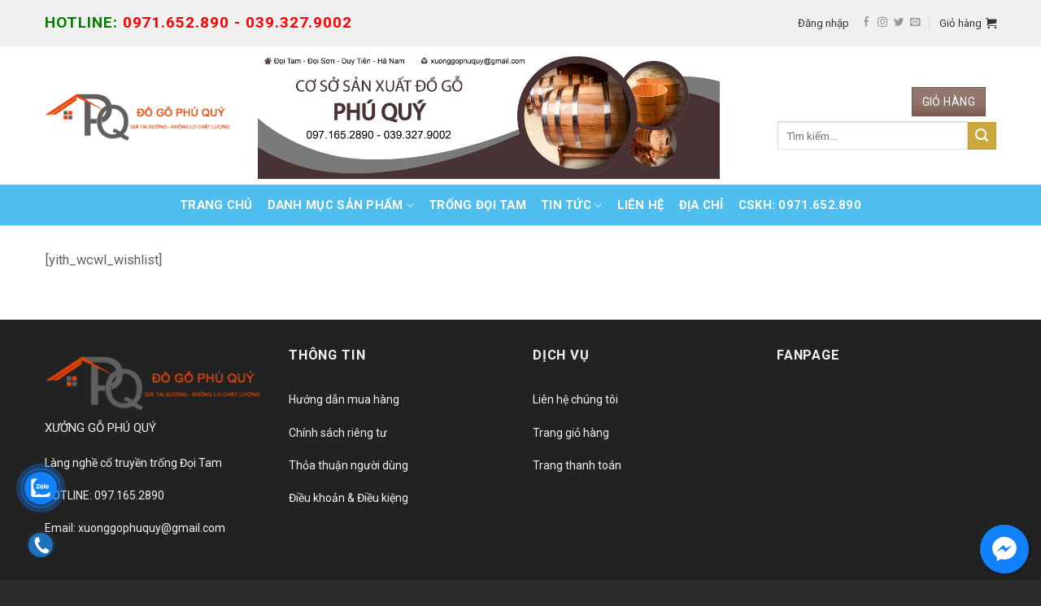

--- FILE ---
content_type: text/html; charset=UTF-8
request_url: https://xuonggophuquy.com/wishlist/
body_size: 16293
content:
<!DOCTYPE html>
<!--[if IE 9 ]> <html lang="vi" prefix="og: http://ogp.me/ns#" class="ie9 loading-site no-js"> <![endif]-->
<!--[if IE 8 ]> <html lang="vi" prefix="og: http://ogp.me/ns#" class="ie8 loading-site no-js"> <![endif]-->
<!--[if (gte IE 9)|!(IE)]><!--><html lang="vi" prefix="og: http://ogp.me/ns#" class="loading-site no-js"> <!--<![endif]-->
<head>
	<meta charset="UTF-8" />
	<link rel="profile" href="https://gmpg.org/xfn/11" />
	<link rel="pingback" href="https://xuonggophuquy.com/xmlrpc.php" />

	<script>(function(html){html.className = html.className.replace(/\bno-js\b/,'js')})(document.documentElement);</script>
<meta name='robots' content='max-image-preview:large' />
<meta name="viewport" content="width=device-width, initial-scale=1, maximum-scale=1" />
<!-- Search Engine Optimization by Rank Math - https://s.rankmath.com/home -->
<title>Wishlist - Xưởng gỗ phú quý</title>
<meta name="robots" content="follow, index, max-snippet:-1, max-video-preview:-1, max-image-preview:large"/>
<link rel="canonical" href="https://xuonggophuquy.com/wishlist/" />
<meta property="og:locale" content="vi_VN">
<meta property="og:type" content="article">
<meta property="og:title" content="Wishlist - Xưởng gỗ phú quý">
<meta property="og:description" content="[yith_wcwl_wishlist]">
<meta property="og:url" content="https://xuonggophuquy.com/wishlist/">
<meta property="og:site_name" content="Xưởng gỗ phú quý">
<meta property="og:image" content="https://xuonggophuquy.com/wp-content/uploads/2020/09/119141422_3517766798447722_4256291147643945302_n-1400x386.png">
<meta property="og:image:secure_url" content="https://xuonggophuquy.com/wp-content/uploads/2020/09/119141422_3517766798447722_4256291147643945302_n-1400x386.png">
<meta property="og:image:width" content="1020">
<meta property="og:image:height" content="281">
<meta property="og:image:alt" content="sdfbhadb">
<meta property="og:image:type" content="image/png">
<meta name="twitter:card" content="summary_large_image">
<meta name="twitter:title" content="Wishlist - Xưởng gỗ phú quý">
<meta name="twitter:description" content="[yith_wcwl_wishlist]">
<meta name="twitter:site" content="@dogophuquy">
<meta name="twitter:creator" content="@dogophuquy">
<meta name="twitter:image" content="https://xuonggophuquy.com/wp-content/uploads/2020/09/119141422_3517766798447722_4256291147643945302_n-1400x386.png">
<script type="application/ld+json" class="rank-math-schema">{
    "@context": "https://schema.org",
    "@graph": [
        {
            "@type": "Organization",
            "@id": "https://xuonggophuquy.com/#organization",
            "name": "\u0110\u1ed3 g\u1ed7 Ph\u00fa Qu\u00fd",
            "url": "https://xuonggophuquy.com",
            "logo": {
                "@type": "ImageObject",
                "url": "https://xuonggophuquy.com/wp-content/uploads/2020/02/logo.png"
            }
        },
        {
            "@type": "WebSite",
            "@id": "https://xuonggophuquy.com/#website",
            "url": "https://xuonggophuquy.com",
            "name": "\u0110\u1ed3 g\u1ed7 Ph\u00fa Qu\u00fd",
            "publisher": {
                "@id": "https://xuonggophuquy.com/#organization"
            },
            "inLanguage": "vi",
            "potentialAction": {
                "@type": "SearchAction",
                "target": "https://xuonggophuquy.com/?s={search_term_string}",
                "query-input": "required name=search_term_string"
            }
        },
        {
            "@type": "ImageObject",
            "@id": "https://xuonggophuquy.com/wishlist/#primaryImage",
            "url": "https://xuonggophuquy.com/wp-content/uploads/2020/09/119141422_3517766798447722_4256291147643945302_n.png",
            "width": 2048,
            "height": 565
        },
        {
            "@type": "WebPage",
            "@id": "https://xuonggophuquy.com/wishlist/#webpage",
            "url": "https://xuonggophuquy.com/wishlist/",
            "name": "Wishlist - X\u01b0\u1edfng g\u1ed7 ph\u00fa qu\u00fd",
            "datePublished": "2020-02-03T16:48:07+07:00",
            "dateModified": "2020-02-03T16:48:07+07:00",
            "isPartOf": {
                "@id": "https://xuonggophuquy.com/#website"
            },
            "primaryImageOfPage": {
                "@id": "https://xuonggophuquy.com/wishlist/#primaryImage"
            },
            "inLanguage": "vi"
        },
        {
            "@type": "Article",
            "headline": "Wishlist - X\u01b0\u1edfng g\u1ed7 ph\u00fa qu\u00fd",
            "datePublished": "2020-02-03T16:48:07+07:00",
            "dateModified": "2020-02-03T16:48:07+07:00",
            "author": {
                "@type": "Person",
                "name": "\u0110\u1ed3 G\u1ed7 Ph\u00fa Qu\u00fd"
            },
            "publisher": {
                "@id": "https://xuonggophuquy.com/#organization"
            },
            "@id": "https://xuonggophuquy.com/wishlist/#richSnippet",
            "isPartOf": {
                "@id": "https://xuonggophuquy.com/wishlist/#webpage"
            },
            "image": {
                "@id": "https://xuonggophuquy.com/wishlist/#primaryImage"
            },
            "inLanguage": "vi",
            "mainEntityOfPage": {
                "@id": "https://xuonggophuquy.com/wishlist/#webpage"
            }
        }
    ]
}</script>
<!-- /Rank Math WordPress SEO plugin -->

<link rel='dns-prefetch' href='//fonts.googleapis.com' />
<link rel='dns-prefetch' href='//s.w.org' />
<link rel="alternate" type="application/rss+xml" title="Dòng thông tin Xưởng gỗ phú quý &raquo;" href="https://xuonggophuquy.com/feed/" />
<link rel="alternate" type="application/rss+xml" title="Dòng phản hồi Xưởng gỗ phú quý &raquo;" href="https://xuonggophuquy.com/comments/feed/" />
		<script type="text/javascript">
			window._wpemojiSettings = {"baseUrl":"https:\/\/s.w.org\/images\/core\/emoji\/13.1.0\/72x72\/","ext":".png","svgUrl":"https:\/\/s.w.org\/images\/core\/emoji\/13.1.0\/svg\/","svgExt":".svg","source":{"concatemoji":"https:\/\/xuonggophuquy.com\/wp-includes\/js\/wp-emoji-release.min.js?ver=5.8.12"}};
			!function(e,a,t){var n,r,o,i=a.createElement("canvas"),p=i.getContext&&i.getContext("2d");function s(e,t){var a=String.fromCharCode;p.clearRect(0,0,i.width,i.height),p.fillText(a.apply(this,e),0,0);e=i.toDataURL();return p.clearRect(0,0,i.width,i.height),p.fillText(a.apply(this,t),0,0),e===i.toDataURL()}function c(e){var t=a.createElement("script");t.src=e,t.defer=t.type="text/javascript",a.getElementsByTagName("head")[0].appendChild(t)}for(o=Array("flag","emoji"),t.supports={everything:!0,everythingExceptFlag:!0},r=0;r<o.length;r++)t.supports[o[r]]=function(e){if(!p||!p.fillText)return!1;switch(p.textBaseline="top",p.font="600 32px Arial",e){case"flag":return s([127987,65039,8205,9895,65039],[127987,65039,8203,9895,65039])?!1:!s([55356,56826,55356,56819],[55356,56826,8203,55356,56819])&&!s([55356,57332,56128,56423,56128,56418,56128,56421,56128,56430,56128,56423,56128,56447],[55356,57332,8203,56128,56423,8203,56128,56418,8203,56128,56421,8203,56128,56430,8203,56128,56423,8203,56128,56447]);case"emoji":return!s([10084,65039,8205,55357,56613],[10084,65039,8203,55357,56613])}return!1}(o[r]),t.supports.everything=t.supports.everything&&t.supports[o[r]],"flag"!==o[r]&&(t.supports.everythingExceptFlag=t.supports.everythingExceptFlag&&t.supports[o[r]]);t.supports.everythingExceptFlag=t.supports.everythingExceptFlag&&!t.supports.flag,t.DOMReady=!1,t.readyCallback=function(){t.DOMReady=!0},t.supports.everything||(n=function(){t.readyCallback()},a.addEventListener?(a.addEventListener("DOMContentLoaded",n,!1),e.addEventListener("load",n,!1)):(e.attachEvent("onload",n),a.attachEvent("onreadystatechange",function(){"complete"===a.readyState&&t.readyCallback()})),(n=t.source||{}).concatemoji?c(n.concatemoji):n.wpemoji&&n.twemoji&&(c(n.twemoji),c(n.wpemoji)))}(window,document,window._wpemojiSettings);
		</script>
		<style type="text/css">
img.wp-smiley,
img.emoji {
	display: inline !important;
	border: none !important;
	box-shadow: none !important;
	height: 1em !important;
	width: 1em !important;
	margin: 0 .07em !important;
	vertical-align: -0.1em !important;
	background: none !important;
	padding: 0 !important;
}
</style>
	<link rel='stylesheet' id='dashicons-css'  href='https://xuonggophuquy.com/wp-includes/css/dashicons.min.css?ver=5.8.12' type='text/css' media='all' />
<link rel='stylesheet' id='menu-icons-extra-css'  href='https://xuonggophuquy.com/wp-content/plugins/menu-icons/css/extra.min.css?ver=0.12.9' type='text/css' media='all' />
<link rel='stylesheet' id='wp-block-library-css'  href='https://xuonggophuquy.com/wp-includes/css/dist/block-library/style.min.css?ver=5.8.12' type='text/css' media='all' />
<link rel='stylesheet' id='wc-block-vendors-style-css'  href='https://xuonggophuquy.com/wp-content/plugins/woocommerce/packages/woocommerce-blocks/build/vendors-style.css?ver=4.0.0' type='text/css' media='all' />
<link rel='stylesheet' id='wc-block-style-css'  href='https://xuonggophuquy.com/wp-content/plugins/woocommerce/packages/woocommerce-blocks/build/style.css?ver=4.0.0' type='text/css' media='all' />
<link rel='stylesheet' id='contact-form-7-css'  href='https://xuonggophuquy.com/wp-content/plugins/contact-form-7/includes/css/styles.css?ver=5.5.2' type='text/css' media='all' />
<link rel='stylesheet' id='cresta-facebook-messenger-front-style-css'  href='https://xuonggophuquy.com/wp-content/plugins/cresta-facebook-messenger/css/cresta-social-messenger-front-css.min.css?ver=1.2.4' type='text/css' media='all' />
<link rel='stylesheet' id='easy-callnow-css'  href='https://xuonggophuquy.com/wp-content/plugins/easy-call-now/public/css/easy-callnow-public.css?ver=1.0.0' type='text/css' media='all' />
<link rel='stylesheet' id='ot-vertical-menu-css-css'  href='https://xuonggophuquy.com/wp-content/plugins/ot-flatsome-vertical-menu/assets/css/style.css?ver=1.2.3' type='text/css' media='all' />
<style id='woocommerce-inline-inline-css' type='text/css'>
.woocommerce form .form-row .required { visibility: visible; }
</style>
<link rel='stylesheet' id='cmoz-style-css'  href='https://xuonggophuquy.com/wp-content/plugins/contact-me-on-zalo/assets/css/style-2.css?ver=1.0.4' type='text/css' media='all' />
<link rel='stylesheet' id='ez-icomoon-css'  href='https://xuonggophuquy.com/wp-content/plugins/easy-table-of-contents/vendor/icomoon/style.min.css?ver=2.0.17' type='text/css' media='all' />
<link rel='stylesheet' id='ez-toc-css'  href='https://xuonggophuquy.com/wp-content/plugins/easy-table-of-contents/assets/css/screen.min.css?ver=2.0.17' type='text/css' media='all' />
<style id='ez-toc-inline-css' type='text/css'>
div#ez-toc-container p.ez-toc-title {font-size: 120%;}div#ez-toc-container p.ez-toc-title {font-weight: 500;}div#ez-toc-container ul li {font-size: 95%;}
</style>
<link rel='stylesheet' id='flatsome-icons-css'  href='https://xuonggophuquy.com/wp-content/themes/flatsome/assets/css/fl-icons.css?ver=3.12' type='text/css' media='all' />
<link rel='stylesheet' id='flatsome-main-css'  href='https://xuonggophuquy.com/wp-content/themes/flatsome/assets/css/flatsome.css?ver=3.12.3' type='text/css' media='all' />
<link rel='stylesheet' id='flatsome-shop-css'  href='https://xuonggophuquy.com/wp-content/themes/flatsome/assets/css/flatsome-shop.css?ver=3.12.3' type='text/css' media='all' />
<link rel='stylesheet' id='flatsome-style-css'  href='https://xuonggophuquy.com/wp-content/themes/xuong-go-phu-quy/style.css?ver=3.0' type='text/css' media='all' />
<link rel='stylesheet' id='flatsome-googlefonts-css'  href='//fonts.googleapis.com/css?family=Roboto%3Aregular%2C700%2Cregular%2C700%2Cregular&#038;display=swap&#038;ver=3.9' type='text/css' media='all' />
<script type="text/javascript">
            window._nslDOMReady = function (callback) {
                if ( document.readyState === "complete" || document.readyState === "interactive" ) {
                    callback();
                } else {
                    document.addEventListener( "DOMContentLoaded", callback );
                }
            };
            </script><script type='text/javascript' src='https://xuonggophuquy.com/wp-includes/js/jquery/jquery.min.js?ver=3.6.0' id='jquery-core-js'></script>
<script type='text/javascript' src='https://xuonggophuquy.com/wp-includes/js/jquery/jquery-migrate.min.js?ver=3.3.2' id='jquery-migrate-js'></script>
<script type='text/javascript' src='https://xuonggophuquy.com/wp-content/plugins/easy-call-now/public/js/easy-callnow-public.js?ver=1.0.0' id='easy-callnow-js'></script>
<link rel="https://api.w.org/" href="https://xuonggophuquy.com/wp-json/" /><link rel="alternate" type="application/json" href="https://xuonggophuquy.com/wp-json/wp/v2/pages/23" /><link rel="EditURI" type="application/rsd+xml" title="RSD" href="https://xuonggophuquy.com/xmlrpc.php?rsd" />
<link rel="wlwmanifest" type="application/wlwmanifest+xml" href="https://xuonggophuquy.com/wp-includes/wlwmanifest.xml" /> 
<meta name="generator" content="WordPress 5.8.12" />
<link rel='shortlink' href='https://xuonggophuquy.com/?p=23' />
<link rel="alternate" type="application/json+oembed" href="https://xuonggophuquy.com/wp-json/oembed/1.0/embed?url=https%3A%2F%2Fxuonggophuquy.com%2Fwishlist%2F" />
<link rel="alternate" type="text/xml+oembed" href="https://xuonggophuquy.com/wp-json/oembed/1.0/embed?url=https%3A%2F%2Fxuonggophuquy.com%2Fwishlist%2F&#038;format=xml" />
<style id='cresta-social-messenger-inline-css'>.cresta-facebook-messenger-box, .cresta-facebook-messenger-button {z-index:1000}.cresta-facebook-messenger-container, .cresta-facebook-messenger-container-button {z-index:999}.cresta-facebook-messenger-overlay {z-index:998}</style>		<div class="fix_tel">
	      <div class="ring-alo-phone ring-alo-green ring-alo-show" id="ring-alo-phoneIcon" style="right: 150px; bottom: -12px;">
	        <div class="ring-alo-ph-circle"></div>
	        <div class="ring-alo-ph-circle-fill"></div>
	        <div class="ring-alo-ph-img-circle">

	          <a href="tel:0971652890">
	            <img class="lazy" 
	            	src="https://xuonggophuquy.com/wp-content/plugins/easy-call-now/public/images/phone-ring.png" 
	            	alt="<php _e('Click to Call','call-now'); ?>">
	            <noscript>&amp;lt;img src="https://xuonggophuquy.com/wp-content/plugins/easy-call-now/public/images/phone-ring.png" alt=""&amp;gt;</noscript>
	            </a>
	        </div>
	      </div>
	      <div class="tel">
	          <p class="fone">0971 652 890</p>
	      </div>
	    </div>
	    <style type="text/css">
	    	.ring-alo-phone.ring-alo-green .ring-alo-ph-img-circle {
			    background-color: #1e73be;
			}
			.ring-alo-phone.ring-alo-green .ring-alo-ph-circle{
				background-color: #1e73be;	
			}
			.ring-alo-phone.ring-alo-green .ring-alo-ph-circle {
			    border-color: #1e73be;
			}

			.ring-alo-phone.ring-alo-green.ring-alo-hover .ring-alo-ph-img-circle, .ring-alo-phone.ring-alo-green:hover .ring-alo-ph-img-circle{
				background-color: #dd3333;		
			}

			.fone {			 
			    color: #f00;			    
			}

			.tel{
				background-color: #eee;
			}
			.fix_tel{
				top: auto;
				bottom: auto;
				right: auto;
				left: auto;
								bottom: 30px; 				left: 30px; 							}
	    </style>
		<!-- Global site tag (gtag.js) - Google Analytics -->
<script async src="https://www.googletagmanager.com/gtag/js?id=UA-158586058-1"></script>
<script>
  window.dataLayer = window.dataLayer || [];
  function gtag(){dataLayer.push(arguments);}
  gtag('js', new Date());

  gtag('config', 'UA-158586058-1');
</script>

<!-- Global site tag (gtag.js) - Google Ads: 498995815 -->
<script async src="https://www.googletagmanager.com/gtag/js?id=AW-498995815"></script>
<script>
  window.dataLayer = window.dataLayer || [];
  function gtag(){dataLayer.push(arguments);}
  gtag('js', new Date());

  gtag('config', 'AW-498995815');
</script>

<!-- Event snippet for Người liên hệ conversion page -->
<script>
  gtag('event', 'conversion', {'send_to': 'AW-498995815/z6rPCLaUxOUBEOek-O0B'});
</script><style>.bg{opacity: 0; transition: opacity 1s; -webkit-transition: opacity 1s;} .bg-loaded{opacity: 1;}</style><!--[if IE]><link rel="stylesheet" type="text/css" href="https://xuonggophuquy.com/wp-content/themes/flatsome/assets/css/ie-fallback.css"><script src="//cdnjs.cloudflare.com/ajax/libs/html5shiv/3.6.1/html5shiv.js"></script><script>var head = document.getElementsByTagName('head')[0],style = document.createElement('style');style.type = 'text/css';style.styleSheet.cssText = ':before,:after{content:none !important';head.appendChild(style);setTimeout(function(){head.removeChild(style);}, 0);</script><script src="https://xuonggophuquy.com/wp-content/themes/flatsome/assets/libs/ie-flexibility.js"></script><![endif]-->	<noscript><style>.woocommerce-product-gallery{ opacity: 1 !important; }</style></noscript>
				<script  type="text/javascript">
				!function(f,b,e,v,n,t,s){if(f.fbq)return;n=f.fbq=function(){n.callMethod?
					n.callMethod.apply(n,arguments):n.queue.push(arguments)};if(!f._fbq)f._fbq=n;
					n.push=n;n.loaded=!0;n.version='2.0';n.queue=[];t=b.createElement(e);t.async=!0;
					t.src=v;s=b.getElementsByTagName(e)[0];s.parentNode.insertBefore(t,s)}(window,
					document,'script','https://connect.facebook.net/en_US/fbevents.js');
			</script>
			<!-- WooCommerce Facebook Integration Begin -->
			<script  type="text/javascript">

				fbq('init', '204475104251256', {}, {
    "agent": "woocommerce-4.9.5-2.6.7"
});

				fbq( 'track', 'PageView', {
    "source": "woocommerce",
    "version": "4.9.5",
    "pluginVersion": "2.6.7"
} );

				document.addEventListener( 'DOMContentLoaded', function() {
					jQuery && jQuery( function( $ ) {
						// Insert placeholder for events injected when a product is added to the cart through AJAX.
						$( document.body ).append( '<div class=\"wc-facebook-pixel-event-placeholder\"></div>' );
					} );
				}, false );

			</script>
			<!-- WooCommerce Facebook Integration End -->
			<link rel="icon" href="https://xuonggophuquy.com/wp-content/uploads/2020/02/cropped-logo-32x32.png" sizes="32x32" />
<link rel="icon" href="https://xuonggophuquy.com/wp-content/uploads/2020/02/cropped-logo-192x192.png" sizes="192x192" />
<link rel="apple-touch-icon" href="https://xuonggophuquy.com/wp-content/uploads/2020/02/cropped-logo-180x180.png" />
<meta name="msapplication-TileImage" content="https://xuonggophuquy.com/wp-content/uploads/2020/02/cropped-logo-270x270.png" />
<style id="custom-css" type="text/css">:root {--primary-color: #77554a;}.header-main{height: 170px}#logo img{max-height: 170px}#logo{width:232px;}.header-bottom{min-height: 30px}.header-top{min-height: 57px}.transparent .header-main{height: 265px}.transparent #logo img{max-height: 265px}.has-transparent + .page-title:first-of-type,.has-transparent + #main > .page-title,.has-transparent + #main > div > .page-title,.has-transparent + #main .page-header-wrapper:first-of-type .page-title{padding-top: 345px;}.transparent .header-wrapper{background-color: rgba(91,91,91,0.82)!important;}.transparent .top-divider{display: none;}.header.show-on-scroll,.stuck .header-main{height:70px!important}.stuck #logo img{max-height: 70px!important}.search-form{ width: 84%;}.header-bottom {background-color: #4dbeee}.header-main .nav > li > a{line-height: 16px }.header-bottom-nav > li > a{line-height: 30px }@media (max-width: 549px) {.header-main{height: 70px}#logo img{max-height: 70px}}.nav-dropdown-has-arrow li.has-dropdown:before{border-bottom-color: #e2e2e2;}.nav .nav-dropdown{border-color: #e2e2e2 }.nav-dropdown{border-radius:3px}.nav-dropdown{font-size:100%}.header-top{background-color:#f0f0f0!important;}/* Color */.accordion-title.active, .has-icon-bg .icon .icon-inner,.logo a, .primary.is-underline, .primary.is-link, .badge-outline .badge-inner, .nav-outline > li.active> a,.nav-outline >li.active > a, .cart-icon strong,[data-color='primary'], .is-outline.primary{color: #77554a;}/* Color !important */[data-text-color="primary"]{color: #77554a!important;}/* Background Color */[data-text-bg="primary"]{background-color: #77554a;}/* Background */.scroll-to-bullets a,.featured-title, .label-new.menu-item > a:after, .nav-pagination > li > .current,.nav-pagination > li > span:hover,.nav-pagination > li > a:hover,.has-hover:hover .badge-outline .badge-inner,button[type="submit"], .button.wc-forward:not(.checkout):not(.checkout-button), .button.submit-button, .button.primary:not(.is-outline),.featured-table .title,.is-outline:hover, .has-icon:hover .icon-label,.nav-dropdown-bold .nav-column li > a:hover, .nav-dropdown.nav-dropdown-bold > li > a:hover, .nav-dropdown-bold.dark .nav-column li > a:hover, .nav-dropdown.nav-dropdown-bold.dark > li > a:hover, .is-outline:hover, .tagcloud a:hover,.grid-tools a, input[type='submit']:not(.is-form), .box-badge:hover .box-text, input.button.alt,.nav-box > li > a:hover,.nav-box > li.active > a,.nav-pills > li.active > a ,.current-dropdown .cart-icon strong, .cart-icon:hover strong, .nav-line-bottom > li > a:before, .nav-line-grow > li > a:before, .nav-line > li > a:before,.banner, .header-top, .slider-nav-circle .flickity-prev-next-button:hover svg, .slider-nav-circle .flickity-prev-next-button:hover .arrow, .primary.is-outline:hover, .button.primary:not(.is-outline), input[type='submit'].primary, input[type='submit'].primary, input[type='reset'].button, input[type='button'].primary, .badge-inner{background-color: #77554a;}/* Border */.nav-vertical.nav-tabs > li.active > a,.scroll-to-bullets a.active,.nav-pagination > li > .current,.nav-pagination > li > span:hover,.nav-pagination > li > a:hover,.has-hover:hover .badge-outline .badge-inner,.accordion-title.active,.featured-table,.is-outline:hover, .tagcloud a:hover,blockquote, .has-border, .cart-icon strong:after,.cart-icon strong,.blockUI:before, .processing:before,.loading-spin, .slider-nav-circle .flickity-prev-next-button:hover svg, .slider-nav-circle .flickity-prev-next-button:hover .arrow, .primary.is-outline:hover{border-color: #77554a}.nav-tabs > li.active > a{border-top-color: #77554a}.widget_shopping_cart_content .blockUI.blockOverlay:before { border-left-color: #77554a }.woocommerce-checkout-review-order .blockUI.blockOverlay:before { border-left-color: #77554a }/* Fill */.slider .flickity-prev-next-button:hover svg,.slider .flickity-prev-next-button:hover .arrow{fill: #77554a;}/* Background Color */[data-icon-label]:after, .secondary.is-underline:hover,.secondary.is-outline:hover,.icon-label,.button.secondary:not(.is-outline),.button.alt:not(.is-outline), .badge-inner.on-sale, .button.checkout, .single_add_to_cart_button, .current .breadcrumb-step{ background-color:#cca83c; }[data-text-bg="secondary"]{background-color: #cca83c;}/* Color */.secondary.is-underline,.secondary.is-link, .secondary.is-outline,.stars a.active, .star-rating:before, .woocommerce-page .star-rating:before,.star-rating span:before, .color-secondary{color: #cca83c}/* Color !important */[data-text-color="secondary"]{color: #cca83c!important;}/* Border */.secondary.is-outline:hover{border-color:#cca83c}.success.is-underline:hover,.success.is-outline:hover,.success{background-color: #403939}.success-color, .success.is-link, .success.is-outline{color: #403939;}.success-border{border-color: #403939!important;}/* Color !important */[data-text-color="success"]{color: #403939!important;}/* Background Color */[data-text-bg="success"]{background-color: #403939;}.alert.is-underline:hover,.alert.is-outline:hover,.alert{background-color: #7f7f7f}.alert.is-link, .alert.is-outline, .color-alert{color: #7f7f7f;}/* Color !important */[data-text-color="alert"]{color: #7f7f7f!important;}/* Background Color */[data-text-bg="alert"]{background-color: #7f7f7f;}body{font-size: 103%;}@media screen and (max-width: 549px){body{font-size: 100%;}}body{font-family:"Roboto", sans-serif}body{font-weight: 0}body{color: #5e5e5e}.nav > li > a {font-family:"Roboto", sans-serif;}.mobile-sidebar-levels-2 .nav > li > ul > li > a {font-family:"Roboto", sans-serif;}.nav > li > a {font-weight: 700;}.mobile-sidebar-levels-2 .nav > li > ul > li > a {font-weight: 700;}h1,h2,h3,h4,h5,h6,.heading-font, .off-canvas-center .nav-sidebar.nav-vertical > li > a{font-family: "Roboto", sans-serif;}h1,h2,h3,h4,h5,h6,.heading-font,.banner h1,.banner h2{font-weight: 700;}h1,h2,h3,h4,h5,h6,.heading-font{color: #2f1e03;}.alt-font{font-family: "Roboto", sans-serif;}.alt-font{font-weight: 0!important;}.header:not(.transparent) .header-bottom-nav.nav > li > a:hover,.header:not(.transparent) .header-bottom-nav.nav > li.active > a,.header:not(.transparent) .header-bottom-nav.nav > li.current > a,.header:not(.transparent) .header-bottom-nav.nav > li > a.active,.header:not(.transparent) .header-bottom-nav.nav > li > a.current{color: rgba(46,44,44,0.56);}.header-bottom-nav.nav-line-bottom > li > a:before,.header-bottom-nav.nav-line-grow > li > a:before,.header-bottom-nav.nav-line > li > a:before,.header-bottom-nav.nav-box > li > a:hover,.header-bottom-nav.nav-box > li.active > a,.header-bottom-nav.nav-pills > li > a:hover,.header-bottom-nav.nav-pills > li.active > a{color:#FFF!important;background-color: rgba(46,44,44,0.56);}@media screen and (min-width: 550px){.products .box-vertical .box-image{min-width: 247px!important;width: 247px!important;}}.footer-1{background-color: #222222}.absolute-footer, html{background-color: #2b2b2b}.page-title-small + main .product-container > .row{padding-top:0;}.label-new.menu-item > a:after{content:"New";}.label-hot.menu-item > a:after{content:"Hot";}.label-sale.menu-item > a:after{content:"Sale";}.label-popular.menu-item > a:after{content:"Popular";}</style>		<style type="text/css" id="wp-custom-css">
			a.button.white.is-shade.is-smaller {
    width: 640px;
    margin-left: -16px;
}
h3.section-title.section-title-bold-center {
    background: #4fc0e2;
}
.widget>ul>li>a, .widget>ul>li>span:first-child {
    display: inline-block;
    padding: 6px 0;
    -ms-flex: 1;
    flex: 1;
    font-weight: 700;
    font-size: 14px;
}

p.fone {
    display: none;
}
.tel {
    background-color: #eee0;
}
.tel {
    background: #eee0;
    width: 205px;
    height: 40px;
    position: relative;
    overflow: hidden;
    background-size: 40px;
    border-radius: 28px;
    border: solid 1px #eee0;
}

a.button.alert.is-link.expand {
    text-align: right;
}
a.button.primary.is-shade.is-small {
    margin-top: 7px;
	margin-right:6px;
	position: relative;
    float: left;
    padding: 6px 12px;
    margin-bottom: 0;
    font-size: 14px;
    font-weight: 400;
    line-height: 1.42857143;
    text-align: center;
    white-space: nowrap;
    vertical-align: middle;
    -ms-touch-action: manipulation;
    touch-action: manipulation;
    cursor: pointer;
    -webkit-user-select: none;
    -moz-user-select: none;
    -ms-user-select: none;
    user-select: none;
    background-image: none;
    border: 1px solid transparent;
  

}

.header-bottom-nav.nav-box > li > a:hover, .header-bottom-nav.nav-box > li.active > a, .header-bottom-nav.nav-pills > li > a:hover, .header-bottom-nav.nav-pills > li.active > a {
    color: #FFF!important;
    background-color: #2e2c2c;
    padding-top: 16px;
    padding-bottom: 16px;
}
.flex-col.flex-grow.medium-text-center {
    background: #f5f4f4;
    padding-top: 10px;
    padding-bottom: 10px;
	padding-left:10px;
    /* color: black; */
}

.nav>li>a, .nav-dropdown>li>a, .nav-column>li>a {
    color: rgba(16, 16, 16, 0.85);
    transition: all .2s;
}

.flex-col.hide-for-medium.flex-right {
    margin-left: 20px;
}
.nav-dark .nav>li>a, .nav-dark .nav>li>button {
    color: rgb(255, 255, 255);
}

span.widget-title.shop-sidebar {
    font-size: 1em;
    font-weight: 600;
    background: #4dbeee none repeat scroll 0 0;
    border-radius: 7px 7px 0 0;
    color: #fff;
    position: relative;
    padding-left: 34.5px;
    padding-right: 45.5px;
    padding-top: 10px;
    padding-bottom: 10px;
}
span.widget-title.product-sidebar {
    font-size: 1em;
    font-weight: 600;
    background: #4dbeee none repeat scroll 0 0;
    border-radius: 7px 7px 0 0;
    color: #fff;
    position: relative;
    padding-left: 13px;
    padding-right: 45.5px;
    padding-top: 10px;
    padding-bottom: 10px;
}

.widget ul {
    margin: 0;
    margin-left: 10px;
    margin-right: 10px;
	text-transform: uppercase;
	
}

.widget .is-divider {
    margin-top: .66em;
    /* display: none; */
    background-color: rgba(0, 0, 0, 0);
}

ul.sidebar-wrapper.ul-reset {
    border: 1px solid #dddddd85;
    border-radius: 7px 7px 7px 7px;
}



.title-wrapper {
    font-size: 15px;
    /* color: black; */
}
.row-xsmall>.col {
    padding: 0 4px 3px;
    margin-bottom: 0;
}
span.amount {
    white-space: nowrap;
    color: #529613;
    font-weight: bold;
}

span.woocommerce-Price-currencySymbol {
    padding-left: 3px;
}
.container-width, .full-width .ubermenu-nav, .container, .row {
    max-width: 1200px;
}
.post-item .box-image:hover::before{
-webkit-animation:shine .75s;
animation:shine .75s}
@-webkit-keyframes shine{
100%{left:125%}
}
@keyframes shine{
100%{left:125%}
}
.post-item .box-image::before{
position:absolute;
top:0;
left:-75%;
z-index:2;
display:block;
content:'';
width:50%;
height:100%;
background:-webkit-linear-gradient(left,rgba(255,255,255,0) 0,rgba(255,255,255,.3) 100%);
background:linear-gradient(to right,rgba(255,255,255,0) 0,rgba(255,255,255,.3) 100%);
-webkit-transform:skewX(-25deg);transform:skewX(-25deg)
}

.product-small .box-image:hover::before{
-webkit-animation:shine .75s;animation:shine .75s
}
@-webkit-keyframes shine{
100%{left:125%}
}
@keyframes shine{
100%{left:125%}
}
.product-small .box-image::before{
position:absolute;
top:0;
left:-75%;
z-index:2;
display:block;
content:'';
width:50%;
height:100%;
background:-webkit-linear-gradient(left,rgba(255,255,255,0) 0,rgba(255,255,255,.3) 100%);
background:linear-gradient(to right,rgba(255,255,255,0) 0,rgba(255,255,255,.3) 100%);
-webkit-transform:skewX(-25deg);transform:skewX(-25deg)
}



.entry-divider.is-divider.small {
    display: none;
}

.single-page .is-divider.medium {
    display: none;
}
.box-text-inner.blog-post-inner .is-divider {
    display: none;
}

.dark .is-divider {
    background-color: rgba(255, 255, 255, 0);
}
.zalo-container.left {
    left: 30px;
}		</style>
		</head>

<body data-rsssl=1 class="page-template-default page page-id-23 theme-flatsome ot-vertical-menu woocommerce-no-js lightbox">


<a class="skip-link screen-reader-text" href="#main">Skip to content</a>

<div id="wrapper">

	
	<header id="header" class="header has-sticky sticky-jump">
		<div class="header-wrapper">
			<div id="top-bar" class="header-top hide-for-sticky">
    <div class="flex-row container">
      <div class="flex-col hide-for-medium flex-left">
          <ul class="nav nav-left medium-nav-center nav-small  nav-divided">
              <li class="html custom html_topbar_left"><strong class="uppercase" style ="color: #008000; font-size:19px;"> hotline: <span style ="color: #ff0000;font-size:19px;"  > 0971.652.890 - 039.327.9002</span></strong>
</li>          </ul>
      </div>

      <div class="flex-col hide-for-medium flex-center">
          <ul class="nav nav-center nav-small  nav-divided">
                        </ul>
      </div>

      <div class="flex-col hide-for-medium flex-right">
         <ul class="nav top-bar-nav nav-right nav-small  nav-divided">
              <li class="account-item has-icon
    "
>

<a href="https://xuonggophuquy.com/tai-khoan/" class="nav-top-link nav-top-not-logged-in is-small" data-open="#login-form-popup" data-wpel-link="internal">
    <span>
    Đăng nhập      </span>
  
</a>



</li>
<li class="html header-social-icons ml-0">
	<div class="social-icons follow-icons" ><a href="http://url" target="_blank" data-label="Facebook" rel="noopener noreferrer nofollow external" class="icon plain facebook tooltip" title="Follow on Facebook" data-wpel-link="external"><i class="icon-facebook" ></i></a><a href="http://url" target="_blank" rel="noopener noreferrer nofollow" data-label="Instagram" class="icon plain  instagram tooltip" title="Follow on Instagram"><i class="icon-instagram" ></i></a><a href="http://url" target="_blank"  data-label="Twitter"  rel="noopener noreferrer nofollow" class="icon plain  twitter tooltip" title="Follow on Twitter"><i class="icon-twitter" ></i></a><a href="mailto:your@email" data-label="E-mail"  rel="nofollow" class="icon plain  email tooltip" title="Send us an email"><i class="icon-envelop" ></i></a></div></li><li class="cart-item has-icon has-dropdown">

<a href="https://xuonggophuquy.com/gio-hang/" title="Giỏ hàng" class="header-cart-link is-small" data-wpel-link="internal">


<span class="header-cart-title">
   Giỏ hàng     </span>

    <i class="icon-shopping-cart"
    data-icon-label="0">
  </i>
  </a>

 <ul class="nav-dropdown nav-dropdown-simple">
    <li class="html widget_shopping_cart">
      <div class="widget_shopping_cart_content">
        

	<p class="woocommerce-mini-cart__empty-message">Chưa có sản phẩm trong giỏ hàng.</p>


      </div>
    </li>
     </ul>

</li>
          </ul>
      </div>

            <div class="flex-col show-for-medium flex-grow">
          <ul class="nav nav-center nav-small mobile-nav  nav-divided">
              <li class="html custom html_topbar_left"><strong class="uppercase" style ="color: #008000; font-size:19px;"> hotline: <span style ="color: #ff0000;font-size:19px;"  > 0971.652.890 - 039.327.9002</span></strong>
</li>          </ul>
      </div>
      
    </div>
</div>
<div id="masthead" class="header-main hide-for-sticky nav-dark">
      <div class="header-inner flex-row container logo-left medium-logo-center" role="navigation">

          <!-- Logo -->
          <div id="logo" class="flex-col logo">
            <!-- Header logo -->
<a href="https://xuonggophuquy.com/" title="Xưởng gỗ phú quý - Một trang web mới sử dụng WordPress" rel="home" data-wpel-link="internal">
    <img width="232" height="170" src="https://xuonggophuquy.com/wp-content/uploads/2020/02/logo.png" class="header_logo header-logo" alt="Xưởng gỗ phú quý"/><img  width="232" height="170" src="https://xuonggophuquy.com/wp-content/uploads/2020/02/logo.png" class="header-logo-dark" alt="Xưởng gỗ phú quý"/></a>
          </div>

          <!-- Mobile Left Elements -->
          <div class="flex-col show-for-medium flex-left">
            <ul class="mobile-nav nav nav-left ">
              <li class="nav-icon has-icon">
  <div class="header-button">		<a href="#" data-open="#main-menu" data-pos="left" data-bg="main-menu-overlay" data-color="" class="icon primary button round is-small" aria-label="Menu" aria-controls="main-menu" aria-expanded="false">
		
		  <i class="icon-menu" ></i>
		  <span class="menu-title uppercase hide-for-small">Menu</span>		</a>
	 </div> </li>            </ul>
          </div>

          <!-- Left Elements -->
          <div class="flex-col hide-for-medium flex-left
            flex-grow">
            <ul class="header-nav header-nav-main nav nav-left  nav-uppercase" >
              <li class="header-block"><div class="header-block-block-1">
  <div class="banner has-hover" id="banner-293122455">
          <div class="banner-inner fill">
        <div class="banner-bg fill" >
            <div class="bg fill bg-fill "></div>
                                    
                    </div>
        <div class="banner-layers container">
            <div class="fill banner-link"></div>            


        </div>
      </div>

              <div class="height-fix is-invisible"><img width="2048" height="565" src="https://xuonggophuquy.com/wp-content/uploads/2020/09/119141422_3517766798447722_4256291147643945302_n.png" class="attachment-original size-original" alt="sdfbhadb" loading="lazy" srcset="https://xuonggophuquy.com/wp-content/uploads/2020/09/119141422_3517766798447722_4256291147643945302_n.png 2048w, https://xuonggophuquy.com/wp-content/uploads/2020/09/119141422_3517766798447722_4256291147643945302_n-800x221.png 800w, https://xuonggophuquy.com/wp-content/uploads/2020/09/119141422_3517766798447722_4256291147643945302_n-1400x386.png 1400w, https://xuonggophuquy.com/wp-content/uploads/2020/09/119141422_3517766798447722_4256291147643945302_n-768x212.png 768w, https://xuonggophuquy.com/wp-content/uploads/2020/09/119141422_3517766798447722_4256291147643945302_n-1536x424.png 1536w, https://xuonggophuquy.com/wp-content/uploads/2020/09/119141422_3517766798447722_4256291147643945302_n-510x141.png 510w" sizes="(max-width: 2048px) 100vw, 2048px" /></div>
            
<style>
#banner-293122455 .bg.bg-loaded {
  background-image: url(https://xuonggophuquy.com/wp-content/uploads/2020/09/119141422_3517766798447722_4256291147643945302_n.png);
}
</style>
  </div>


<div class="slider-wrapper relative" id="slider-219049143" >
    <div class="slider slider-nav-circle slider-nav-large slider-nav-light slider-style-normal"
        data-flickity-options='{
            "cellAlign": "center",
            "imagesLoaded": true,
            "lazyLoad": 1,
            "freeScroll": false,
            "wrapAround": true,
            "autoPlay": 6000,
            "pauseAutoPlayOnHover" : true,
            "prevNextButtons": true,
            "contain" : true,
            "adaptiveHeight" : true,
            "dragThreshold" : 10,
            "percentPosition": true,
            "pageDots": true,
            "rightToLeft": false,
            "draggable": true,
            "selectedAttraction": 0.1,
            "parallax" : 0,
            "friction": 0.6        }'
        >
        


     </div>

     <div class="loading-spin dark large centered"></div>

     </div>

</div></li>            </ul>
          </div>

          <!-- Right Elements -->
          <div class="flex-col hide-for-medium flex-right">
            <ul class="header-nav header-nav-main nav nav-right  nav-uppercase">
              <li class="html header-button-1">
	<div class="header-button">
	<a href="https://xuonggophuquy.com/gio-hang/" class="button primary is-shade is-small" data-wpel-link="internal">
    <span>giỏ hàng</span>
  </a>
	</div>
</li>


<li class="header-search-form search-form html relative has-icon">
	<div class="header-search-form-wrapper">
		<div class="searchform-wrapper ux-search-box relative is-normal"><form role="search" method="get" class="searchform" action="https://xuonggophuquy.com/">
	<div class="flex-row relative">
						<div class="flex-col flex-grow">
			<label class="screen-reader-text" for="woocommerce-product-search-field-0">Tìm kiếm:</label>
			<input type="search" id="woocommerce-product-search-field-0" class="search-field mb-0" placeholder="Tìm kiếm&hellip;" value="" name="s" />
			<input type="hidden" name="post_type" value="product" />
					</div>
		<div class="flex-col">
			<button type="submit" value="Tìm kiếm" class="ux-search-submit submit-button secondary button icon mb-0">
				<i class="icon-search" ></i>			</button>
		</div>
	</div>
	<div class="live-search-results text-left z-top"></div>
</form>
</div>	</div>
</li>            </ul>
          </div>

          <!-- Mobile Right Elements -->
          <div class="flex-col show-for-medium flex-right">
            <ul class="mobile-nav nav nav-right ">
              <li class="cart-item has-icon">

      <a href="https://xuonggophuquy.com/gio-hang/" class="header-cart-link off-canvas-toggle nav-top-link is-small" data-open="#cart-popup" data-class="off-canvas-cart" title="Giỏ hàng" data-pos="right" data-wpel-link="internal">
  
    <i class="icon-shopping-cart"
    data-icon-label="0">
  </i>
  </a>


  <!-- Cart Sidebar Popup -->
  <div id="cart-popup" class="mfp-hide widget_shopping_cart">
  <div class="cart-popup-inner inner-padding">
      <div class="cart-popup-title text-center">
          <h4 class="uppercase">Giỏ hàng</h4>
          <div class="is-divider"></div>
      </div>
      <div class="widget_shopping_cart_content">
          

	<p class="woocommerce-mini-cart__empty-message">Chưa có sản phẩm trong giỏ hàng.</p>


      </div>
             <div class="cart-sidebar-content relative"></div>  </div>
  </div>

</li>
            </ul>
          </div>

      </div>
     
      </div><div id="wide-nav" class="header-bottom wide-nav nav-dark flex-has-center hide-for-medium">
    <div class="flex-row container">

            
                        <div class="flex-col hide-for-medium flex-center">
                <ul class="nav header-nav header-bottom-nav nav-center  nav-line-bottom nav-size-medium nav-spacing-medium nav-uppercase">
                    <li id="menu-item-63" class="menu-item menu-item-type-post_type menu-item-object-page menu-item-home menu-item-63"><a href="https://xuonggophuquy.com/" class="nav-top-link" data-wpel-link="internal">TRANG CHỦ</a></li>
<li id="menu-item-142" class="menu-item menu-item-type-custom menu-item-object-custom menu-item-has-children menu-item-142 has-dropdown"><a href="#" class="nav-top-link">DANH MỤC SẢN PHẨM<i class="icon-angle-down" ></i></a>
<ul class="sub-menu nav-dropdown nav-dropdown-simple">
	<li id="menu-item-309" class="menu-item menu-item-type-custom menu-item-object-custom menu-item-309"><a href="https://xuonggophuquy.com/danh-muc/trong-truong-hoc/" data-wpel-link="internal">Trống trường học</a></li>
	<li id="menu-item-310" class="menu-item menu-item-type-custom menu-item-object-custom menu-item-310"><a href="https://xuonggophuquy.com/danh-muc/trong-doan-doi/" data-wpel-link="internal">Trống đoàn đội</a></li>
	<li id="menu-item-311" class="menu-item menu-item-type-custom menu-item-object-custom menu-item-311"><a href="https://xuonggophuquy.com/danh-muc/bon-tam-go/" data-wpel-link="internal">Bồn tắm gỗ</a></li>
	<li id="menu-item-312" class="menu-item menu-item-type-custom menu-item-object-custom menu-item-312"><a href="https://xuonggophuquy.com/danh-muc/chau-go-ngam-chan/" data-wpel-link="internal">Chậu gỗ ngâm chân</a></li>
	<li id="menu-item-313" class="menu-item menu-item-type-custom menu-item-object-custom menu-item-313"><a href="https://xuonggophuquy.com/danh-muc/thung-go-soi/" data-wpel-link="internal">Thùng rượu gỗ sồi</a></li>
	<li id="menu-item-314" class="menu-item menu-item-type-custom menu-item-object-custom menu-item-314"><a href="https://xuonggophuquy.com/danh-muc/thung-go-trang-tri/" data-wpel-link="internal">Thùng gỗ trang trí</a></li>
	<li id="menu-item-315" class="menu-item menu-item-type-custom menu-item-object-custom menu-item-315"><a href="https://xuonggophuquy.com/danh-muc/thung-go-dung-gao/" data-wpel-link="internal">Thùng gỗ đựng gạo</a></li>
	<li id="menu-item-316" class="menu-item menu-item-type-custom menu-item-object-custom menu-item-316"><a href="https://xuonggophuquy.com/danh-muc/trong-ruou-vang/" data-wpel-link="internal">Trống rượu vang</a></li>
	<li id="menu-item-317" class="menu-item menu-item-type-custom menu-item-object-custom menu-item-317"><a href="https://xuonggophuquy.com/danh-muc/dan-trong-hoi/" data-wpel-link="internal">Dàn trống hội</a></li>
	<li id="menu-item-318" class="menu-item menu-item-type-custom menu-item-object-custom menu-item-318"><a href="https://xuonggophuquy.com/danh-muc/trong-dinh-chua/" data-wpel-link="internal">Trống đình chùa</a></li>
	<li id="menu-item-319" class="menu-item menu-item-type-custom menu-item-object-custom menu-item-319"><a href="https://xuonggophuquy.com/danh-muc/trong-dan-hat-van/" data-wpel-link="internal">Trống dàn hát văn</a></li>
	<li id="menu-item-320" class="menu-item menu-item-type-custom menu-item-object-custom menu-item-320"><a href="https://xuonggophuquy.com/danh-muc/dau-mua-lan/" data-wpel-link="internal">Đầu múa lân</a></li>
	<li id="menu-item-321" class="menu-item menu-item-type-custom menu-item-object-custom menu-item-321"><a href="https://xuonggophuquy.com/danh-muc/trong-mua-lan/" data-wpel-link="internal">Trống múa lân</a></li>
	<li id="menu-item-322" class="menu-item menu-item-type-custom menu-item-object-custom menu-item-322"><a href="https://xuonggophuquy.com/danh-muc/thiet-bi-doan-doi/" data-wpel-link="internal">Thiết bị đoàn đội</a></li>
</ul>
</li>
<li id="menu-item-143" class="menu-item menu-item-type-custom menu-item-object-custom menu-item-143"><a href="https://xuonggophuquy.com/danh-muc/trong-doi-tam/" class="nav-top-link" data-wpel-link="internal">TRỐNG ĐỌI TAM</a></li>
<li id="menu-item-915" class="menu-item menu-item-type-taxonomy menu-item-object-category menu-item-has-children menu-item-915 has-dropdown"><a href="https://xuonggophuquy.com/chuyen-muc/tin-tuc/" class="nav-top-link" data-wpel-link="internal">TIN TỨC<i class="icon-angle-down" ></i></a>
<ul class="sub-menu nav-dropdown nav-dropdown-simple">
	<li id="menu-item-384" class="menu-item menu-item-type-taxonomy menu-item-object-category menu-item-384"><a href="https://xuonggophuquy.com/chuyen-muc/tin-trong-truong-hoc/" data-wpel-link="internal">Tin tức trống trường học</a></li>
	<li id="menu-item-383" class="menu-item menu-item-type-taxonomy menu-item-object-category menu-item-383"><a href="https://xuonggophuquy.com/chuyen-muc/tin-trong-doan-doi/" data-wpel-link="internal">Tin tức trống đoàn đội</a></li>
	<li id="menu-item-380" class="menu-item menu-item-type-taxonomy menu-item-object-category menu-item-380"><a href="https://xuonggophuquy.com/chuyen-muc/tin-bon-tam-go/" data-wpel-link="internal">Tin tức bồn tắm gỗ</a></li>
	<li id="menu-item-382" class="menu-item menu-item-type-taxonomy menu-item-object-category menu-item-382"><a href="https://xuonggophuquy.com/chuyen-muc/tin-tuc-thung-go-soi/" data-wpel-link="internal">Tin tức thùng gỗ sồi</a></li>
	<li id="menu-item-381" class="menu-item menu-item-type-taxonomy menu-item-object-category menu-item-381"><a href="https://xuonggophuquy.com/chuyen-muc/tin-tuc-chau-go-ngam-chan/" data-wpel-link="internal">Tin tức chậu gỗ ngâm chân</a></li>
</ul>
</li>
<li id="menu-item-58" class="menu-item menu-item-type-post_type menu-item-object-page menu-item-58"><a href="https://xuonggophuquy.com/lien-he/" class="nav-top-link" data-wpel-link="internal">LIÊN HỆ</a></li>
<li id="menu-item-60" class="menu-item menu-item-type-post_type menu-item-object-page menu-item-60"><a href="https://xuonggophuquy.com/dia-chi/" class="nav-top-link" data-wpel-link="internal">ĐỊA CHỈ</a></li>
<li id="menu-item-61" class="menu-item menu-item-type-post_type menu-item-object-page menu-item-61"><a href="https://xuonggophuquy.com/cskh-09000000000/" class="nav-top-link" data-wpel-link="internal">CSKH: 0971.652.890</a></li>
                </ul>
            </div>
            
            
            
    </div>
</div>

<div class="header-bg-container fill"><div class="header-bg-image fill"></div><div class="header-bg-color fill"></div></div>		</div>
	</header>

	
	<main id="main" class="">
<div id="content" class="content-area page-wrapper" role="main">
	<div class="row row-main">
		<div class="large-12 col">
			<div class="col-inner">
				
				
														
						[yith_wcwl_wishlist]

						
												</div>
		</div>
	</div>
</div>

<div style="position:absolute; left:-6630px"><a href="https://www.insnecklace.com/mothers-day-necklace-for-mothers-day/" data-wpel-link="external" rel="external noopener noreferrer">mothers day necklaces of birthstones</a><a href="https://www.insnecklace.com/mothers-day-necklace-for-mothers-day/" data-wpel-link="external" rel="external noopener noreferrer">mothers day necklace with birthstones</a><a href="https://www.insnecklace.com/mothers-day-necklace-for-mothers-day/" data-wpel-link="external" rel="external noopener noreferrer">mothers day necklace birthstones</a><a href="https://www.insnecklace.com/mothers-day-necklace-for-mothers-day/" data-wpel-link="external" rel="external noopener noreferrer">mothers day birthstones necklace</a><a href="https://www.ninisilk.com/collections/silk-satin-pajamas" data-wpel-link="external" rel="external noopener noreferrer">satin pajamas</a><a href="https://www.ninisilk.com/collections/silk-scarf" data-wpel-link="external" rel="external noopener noreferrer">silk scarf</a><a href="https://www.bt21fans.com/collections/bts-army-bomb-bts-light-stick" data-wpel-link="external" rel="external noopener noreferrer">army bomb</a><a href="https://www.bt21fans.com/collections/bts-army-bomb-bts-light-stick" data-wpel-link="external" rel="external noopener noreferrer">bts army bomb</a><a href="https://www.bt21fans.com/collections/bts-army-bomb-bts-light-stick" data-wpel-link="external" rel="external noopener noreferrer">army bomb bts</a><a href="https://www.bt21fans.com/products/bts-x-mouth-masks-1" data-wpel-link="external" rel="external noopener noreferrer">bts face mask</a><a href="https://www.insnecklace.fr/collier-fete-des-meres-pour-bijoux-fete-des-meres/" data-wpel-link="external" rel="external noopener noreferrer">collier fete des meres</a><a href="https://www.insnecklace.de/muttertag-geschenk-mutter-tochter-kette/" data-wpel-link="external" rel="external noopener noreferrer">muttertagsgeschenk schmuck</a><a href="https://www.insnecklace.fr/collier-fete-des-meres-pour-bijoux-fete-des-meres/" data-wpel-link="external" rel="external noopener noreferrer">bijoux fete des meres</a><a href="https://www.insnecklace.fr/collier-fete-des-meres-pour-bijoux-fete-des-meres/" data-wpel-link="external" rel="external noopener noreferrer">bijou fete des meres</a><a href="https://www.insnecklace.de/muttertag-geschenk-mutter-tochter-kette/" data-wpel-link="external" rel="external noopener noreferrer">muttertag geschenk</a></div>
</main>

<footer id="footer" class="footer-wrapper">

	
<!-- FOOTER 1 -->
<div class="footer-widgets footer footer-1">
		<div class="row dark large-columns-4 mb-0">
	   		<div id="custom_html-6" class="widget_text col pb-0 widget widget_custom_html"><div class="textwidget custom-html-widget"><div><img class="alignnone size-medium wp-image-327" src="https://xuonggophuquy.com/wp-content/uploads/2020/02/logo-300x100.png" alt="logo" width="300" height="100" /></div>
<p style="font-size:15px">
	XƯỞNG GỖ PHÚ QUÝ
</p>
<p style="font-size:14px">
	Làng nghề cổ truyền trống Đọi Tam
</p>
<p style="font-size:14px">
	HOTLINE: 097.165.2890
</p>

<p style="font-size:14px">
	Email: xuonggophuquy@gmail.com
</p>

</div></div><div id="custom_html-3" class="widget_text col pb-0 widget widget_custom_html"><span class="widget-title">Thông tin</span><div class="is-divider small"></div><div class="textwidget custom-html-widget">
<p style="font-size:14px"> <a href="https://xuonggophuquy.com/huong-dan-mua-hang/  " data-wpel-link="internal">Hướng dẫn mua hàng</a>
	
</p>
<p style="font-size:14px"> <a href="https://xuonggophuquy.com/chinh-sach-bao-mat/" data-wpel-link="internal">Chính sách riêng tư</a>
	
</p>
<p style="font-size:14px"> <a href="https://xuonggophuquy.com/thoa-thuan-nguoi-dung/ " data-wpel-link="internal">Thỏa thuận người dùng</a>
	
</p>
<p style="font-size:14px"> <a href="https://xuonggophuquy.com/dieu-khoan-va-dieu-kien/ " data-wpel-link="internal">Điều khoản & Điều kiệng</a>
	
</p>
</div></div><div id="custom_html-4" class="widget_text col pb-0 widget widget_custom_html"><span class="widget-title">Dịch vụ</span><div class="is-divider small"></div><div class="textwidget custom-html-widget">
<p style="font-size:14px"> <a href="https://xuonggophuquy.com/lien-he/ " data-wpel-link="internal">Liên hệ chúng tôi</a>
	
</p>

<p style="font-size:14px"> <a href="https://xuonggophuquy.com/gio-hang/" data-wpel-link="internal">Trang giỏ hàng</a>
	
</p>
<p style="font-size:14px"> <a href="https://xuonggophuquy.com/gio-hang/" data-wpel-link="internal">Trang thanh toán</a>
	
</p>
</div></div><div id="custom_html-5" class="widget_text col pb-0 widget widget_custom_html"><span class="widget-title">Fanpage</span><div class="is-divider small"></div><div class="textwidget custom-html-widget"><iframe style="border:none;overflow:hidden"  src="https://www.facebook.com/plugins/page.php?href=https%3A%2F%2Fwww.facebook.com%2Fthunggosoidep%2F&tabs=timeline&width=400&height=200&small_header=false&adapt_container_width=true&hide_cover=false&show_facepile=true&appId" width="400" height="200" scrolling="no" frameborder="0" allow="encrypted-media"></iframe>
</div></div>        
		</div>
</div>

<!-- FOOTER 2 -->



<div class="absolute-footer dark medium-text-center text-center">
  <div class="container clearfix">

          <div class="footer-secondary pull-right">
                  <div class="footer-text inline-block small-block">
            <p style="font-size:14px; color:yellow;">Chứng Nhận: Cơ sở sản xuất trống gỗ chuẩn chất lượng. Hiệp hội làng nghề Trống Đọi Tam - <strong>Xuonggophuquy.com</strong> </p>          </div>
                      </div>
    
    <div class="footer-primary pull-left">
                          <div class="copyright-footer">
         <a href="https://webhere.vn/" data-wpel-link="external" rel="external noopener noreferrer"> Thiết kế website</a> bởi: WEBHERE      </div>
          </div>
  </div>
</div>
<a href="#top" class="back-to-top button icon invert plain fixed bottom z-1 is-outline round hide-for-medium" id="top-link"><i class="icon-angle-up" ></i></a>

</footer>

</div>

<div id="main-menu" class="mobile-sidebar no-scrollbar mfp-hide">
	<div class="sidebar-menu no-scrollbar ">
		<ul class="nav nav-sidebar nav-vertical nav-uppercase">
			<li class="header-search-form search-form html relative has-icon">
	<div class="header-search-form-wrapper">
		<div class="searchform-wrapper ux-search-box relative is-normal"><form role="search" method="get" class="searchform" action="https://xuonggophuquy.com/">
	<div class="flex-row relative">
						<div class="flex-col flex-grow">
			<label class="screen-reader-text" for="woocommerce-product-search-field-1">Tìm kiếm:</label>
			<input type="search" id="woocommerce-product-search-field-1" class="search-field mb-0" placeholder="Tìm kiếm&hellip;" value="" name="s" />
			<input type="hidden" name="post_type" value="product" />
					</div>
		<div class="flex-col">
			<button type="submit" value="Tìm kiếm" class="ux-search-submit submit-button secondary button icon mb-0">
				<i class="icon-search" ></i>			</button>
		</div>
	</div>
	<div class="live-search-results text-left z-top"></div>
</form>
</div>	</div>
</li><li class="menu-item menu-item-type-post_type menu-item-object-page menu-item-home menu-item-63"><a href="https://xuonggophuquy.com/" data-wpel-link="internal">TRANG CHỦ</a></li>
<li class="menu-item menu-item-type-custom menu-item-object-custom menu-item-has-children menu-item-142"><a href="#">DANH MỤC SẢN PHẨM</a>
<ul class="sub-menu nav-sidebar-ul children">
	<li class="menu-item menu-item-type-custom menu-item-object-custom menu-item-309"><a href="https://xuonggophuquy.com/danh-muc/trong-truong-hoc/" data-wpel-link="internal">Trống trường học</a></li>
	<li class="menu-item menu-item-type-custom menu-item-object-custom menu-item-310"><a href="https://xuonggophuquy.com/danh-muc/trong-doan-doi/" data-wpel-link="internal">Trống đoàn đội</a></li>
	<li class="menu-item menu-item-type-custom menu-item-object-custom menu-item-311"><a href="https://xuonggophuquy.com/danh-muc/bon-tam-go/" data-wpel-link="internal">Bồn tắm gỗ</a></li>
	<li class="menu-item menu-item-type-custom menu-item-object-custom menu-item-312"><a href="https://xuonggophuquy.com/danh-muc/chau-go-ngam-chan/" data-wpel-link="internal">Chậu gỗ ngâm chân</a></li>
	<li class="menu-item menu-item-type-custom menu-item-object-custom menu-item-313"><a href="https://xuonggophuquy.com/danh-muc/thung-go-soi/" data-wpel-link="internal">Thùng rượu gỗ sồi</a></li>
	<li class="menu-item menu-item-type-custom menu-item-object-custom menu-item-314"><a href="https://xuonggophuquy.com/danh-muc/thung-go-trang-tri/" data-wpel-link="internal">Thùng gỗ trang trí</a></li>
	<li class="menu-item menu-item-type-custom menu-item-object-custom menu-item-315"><a href="https://xuonggophuquy.com/danh-muc/thung-go-dung-gao/" data-wpel-link="internal">Thùng gỗ đựng gạo</a></li>
	<li class="menu-item menu-item-type-custom menu-item-object-custom menu-item-316"><a href="https://xuonggophuquy.com/danh-muc/trong-ruou-vang/" data-wpel-link="internal">Trống rượu vang</a></li>
	<li class="menu-item menu-item-type-custom menu-item-object-custom menu-item-317"><a href="https://xuonggophuquy.com/danh-muc/dan-trong-hoi/" data-wpel-link="internal">Dàn trống hội</a></li>
	<li class="menu-item menu-item-type-custom menu-item-object-custom menu-item-318"><a href="https://xuonggophuquy.com/danh-muc/trong-dinh-chua/" data-wpel-link="internal">Trống đình chùa</a></li>
	<li class="menu-item menu-item-type-custom menu-item-object-custom menu-item-319"><a href="https://xuonggophuquy.com/danh-muc/trong-dan-hat-van/" data-wpel-link="internal">Trống dàn hát văn</a></li>
	<li class="menu-item menu-item-type-custom menu-item-object-custom menu-item-320"><a href="https://xuonggophuquy.com/danh-muc/dau-mua-lan/" data-wpel-link="internal">Đầu múa lân</a></li>
	<li class="menu-item menu-item-type-custom menu-item-object-custom menu-item-321"><a href="https://xuonggophuquy.com/danh-muc/trong-mua-lan/" data-wpel-link="internal">Trống múa lân</a></li>
	<li class="menu-item menu-item-type-custom menu-item-object-custom menu-item-322"><a href="https://xuonggophuquy.com/danh-muc/thiet-bi-doan-doi/" data-wpel-link="internal">Thiết bị đoàn đội</a></li>
</ul>
</li>
<li class="menu-item menu-item-type-custom menu-item-object-custom menu-item-143"><a href="https://xuonggophuquy.com/danh-muc/trong-doi-tam/" data-wpel-link="internal">TRỐNG ĐỌI TAM</a></li>
<li class="menu-item menu-item-type-taxonomy menu-item-object-category menu-item-has-children menu-item-915"><a href="https://xuonggophuquy.com/chuyen-muc/tin-tuc/" data-wpel-link="internal">TIN TỨC</a>
<ul class="sub-menu nav-sidebar-ul children">
	<li class="menu-item menu-item-type-taxonomy menu-item-object-category menu-item-384"><a href="https://xuonggophuquy.com/chuyen-muc/tin-trong-truong-hoc/" data-wpel-link="internal">Tin tức trống trường học</a></li>
	<li class="menu-item menu-item-type-taxonomy menu-item-object-category menu-item-383"><a href="https://xuonggophuquy.com/chuyen-muc/tin-trong-doan-doi/" data-wpel-link="internal">Tin tức trống đoàn đội</a></li>
	<li class="menu-item menu-item-type-taxonomy menu-item-object-category menu-item-380"><a href="https://xuonggophuquy.com/chuyen-muc/tin-bon-tam-go/" data-wpel-link="internal">Tin tức bồn tắm gỗ</a></li>
	<li class="menu-item menu-item-type-taxonomy menu-item-object-category menu-item-382"><a href="https://xuonggophuquy.com/chuyen-muc/tin-tuc-thung-go-soi/" data-wpel-link="internal">Tin tức thùng gỗ sồi</a></li>
	<li class="menu-item menu-item-type-taxonomy menu-item-object-category menu-item-381"><a href="https://xuonggophuquy.com/chuyen-muc/tin-tuc-chau-go-ngam-chan/" data-wpel-link="internal">Tin tức chậu gỗ ngâm chân</a></li>
</ul>
</li>
<li class="menu-item menu-item-type-post_type menu-item-object-page menu-item-58"><a href="https://xuonggophuquy.com/lien-he/" data-wpel-link="internal">LIÊN HỆ</a></li>
<li class="menu-item menu-item-type-post_type menu-item-object-page menu-item-60"><a href="https://xuonggophuquy.com/dia-chi/" data-wpel-link="internal">ĐỊA CHỈ</a></li>
<li class="menu-item menu-item-type-post_type menu-item-object-page menu-item-61"><a href="https://xuonggophuquy.com/cskh-09000000000/" data-wpel-link="internal">CSKH: 0971.652.890</a></li>
<li class="account-item has-icon menu-item">
<a href="https://xuonggophuquy.com/tai-khoan/" class="nav-top-link nav-top-not-logged-in" data-wpel-link="internal">
    <span class="header-account-title">
    Đăng nhập  </span>
</a>

</li>
		</ul>
	</div>
</div>
				<div id="cfmexist"></div>
		<div id="fb-root"></div>
		<script async defer crossorigin="anonymous" src="https://connect.facebook.net/vi_VN/sdk.js#xfbml=1&version=v11.0&autoLogAppEvents=1"></script>
		<script>
		(function($) {
		"use strict";
			$(document).ready(function() {
				var mobileDetect = /Android|webOS|iPhone|iPad|iPod|BlackBerry|IEMobile|Opera Mini/i.test(navigator.userAgent);
				if (mobileDetect && $(".cresta-facebook-messenger-box").hasClass("onApp")) {
					$('.cresta-facebook-messenger-container').css('display','none');
					$('.cresta-facebook-messenger-box').on('click', function(){
						window.location = 'https://m.me/379545502605661';
					});
				} else {
					$('.cresta-facebook-messenger-box, .cresta-facebook-messenger-overlay').on('click', function(){
						$('.cresta-facebook-messenger-box, .cresta-facebook-messenger-container, .cresta-facebook-messenger-overlay').toggleClass('open');
					});
				}
			});
		})(jQuery);
		</script>
				<div class="cresta-facebook-messenger-box onApp onBoth">
							<svg id="fb-msng-icon" data-name="messenger icon" xmlns="http://www.w3.org/2000/svg" viewBox="0 0 30.47 30.66"><path d="M29.56,14.34c-8.41,0-15.23,6.35-15.23,14.19A13.83,13.83,0,0,0,20,39.59V45l5.19-2.86a16.27,16.27,0,0,0,4.37.59c8.41,0,15.23-6.35,15.23-14.19S38,14.34,29.56,14.34Zm1.51,19.11-3.88-4.16-7.57,4.16,8.33-8.89,4,4.16,7.48-4.16Z" transform="translate(-14.32 -14.34)" style="fill:#ffffff"/></svg>
						<svg id="close-icon" data-name="close icon" xmlns="http://www.w3.org/2000/svg" viewBox="0 0 39.98 39.99"><path d="M48.88,11.14a3.87,3.87,0,0,0-5.44,0L30,24.58,16.58,11.14a3.84,3.84,0,1,0-5.44,5.44L24.58,30,11.14,43.45a3.87,3.87,0,0,0,0,5.44,3.84,3.84,0,0,0,5.44,0L30,35.45,43.45,48.88a3.84,3.84,0,0,0,5.44,0,3.87,3.87,0,0,0,0-5.44L35.45,30,48.88,16.58A3.87,3.87,0,0,0,48.88,11.14Z" transform="translate(-10.02 -10.02)" style="fill:#ffffff"/></svg>
		</div>
		<div class="cresta-facebook-messenger-container">
							<div class="cresta-facebook-messenger-top-header"><span>Liên hệ với chúng tôi</span></div>
						<div class="fb-page" data-href="https://facebook.com/379545502605661" data-tabs="messages" data-width="300" data-height="350" data-small-header="false" data-adapt-container-width="true" data-hide-cover="false" data-show-facepile="false"></div>
		</div>
						<div class="zalo-container left" style="bottom:100px;">
			<a id="zalo-btn" href="https://zalo.me/0393279002" target="_blank" rel="noopener noreferrer nofollow external" data-wpel-link="external">
								<div class="animated_zalo infinite zoomIn_zalo cmoz-alo-circle"></div>
				<div class="animated_zalo infinite pulse_zalo cmoz-alo-circle-fill"></div>
				<span><img src="https://xuonggophuquy.com/wp-content/plugins/contact-me-on-zalo/assets/images/zalo-2.png" alt="Contact Me on Zalo"></span>
							</a>
		</div>
	    <div id="login-form-popup" class="lightbox-content mfp-hide">
            <div class="woocommerce-notices-wrapper"></div>
<div class="account-container lightbox-inner">

	
			<div class="account-login-inner">

				<h3 class="uppercase">Đăng nhập</h3>

				<form class="woocommerce-form woocommerce-form-login login" method="post">

					
					<p class="woocommerce-form-row woocommerce-form-row--wide form-row form-row-wide">
						<label for="username">Tên tài khoản hoặc địa chỉ email&nbsp;<span class="required">*</span></label>
						<input type="text" class="woocommerce-Input woocommerce-Input--text input-text" name="username" id="username" autocomplete="username" value="" />					</p>
					<p class="woocommerce-form-row woocommerce-form-row--wide form-row form-row-wide">
						<label for="password">Mật khẩu&nbsp;<span class="required">*</span></label>
						<input class="woocommerce-Input woocommerce-Input--text input-text" type="password" name="password" id="password" autocomplete="current-password" />
					</p>

					
					<p class="form-row">
						<label class="woocommerce-form__label woocommerce-form__label-for-checkbox woocommerce-form-login__rememberme">
							<input class="woocommerce-form__input woocommerce-form__input-checkbox" name="rememberme" type="checkbox" id="rememberme" value="forever" /> <span>Ghi nhớ mật khẩu</span>
						</label>
						<input type="hidden" id="woocommerce-login-nonce" name="woocommerce-login-nonce" value="1cc52338dc" /><input type="hidden" name="_wp_http_referer" value="/wishlist/" />						<button type="submit" class="woocommerce-button button woocommerce-form-login__submit" name="login" value="Đăng nhập">Đăng nhập</button>
					</p>
					<p class="woocommerce-LostPassword lost_password">
						<a href="https://xuonggophuquy.com/tai-khoan/lost-password/" data-wpel-link="internal">Quên mật khẩu?</a>
					</p>

					
				</form>
			</div>

			
</div>

          </div>
  			<!-- Facebook Pixel Code -->
			<noscript>
				<img
					height="1"
					width="1"
					style="display:none"
					alt="fbpx"
					src="https://www.facebook.com/tr?id=204475104251256&ev=PageView&noscript=1"
				/>
			</noscript>
			<!-- End Facebook Pixel Code -->
				<script type="text/javascript">
		(function () {
			var c = document.body.className;
			c = c.replace(/woocommerce-no-js/, 'woocommerce-js');
			document.body.className = c;
		})()
	</script>
	<script type='text/javascript' src='https://xuonggophuquy.com/wp-includes/js/dist/vendor/regenerator-runtime.min.js?ver=0.13.7' id='regenerator-runtime-js'></script>
<script type='text/javascript' src='https://xuonggophuquy.com/wp-includes/js/dist/vendor/wp-polyfill.min.js?ver=3.15.0' id='wp-polyfill-js'></script>
<script type='text/javascript' id='contact-form-7-js-extra'>
/* <![CDATA[ */
var wpcf7 = {"api":{"root":"https:\/\/xuonggophuquy.com\/wp-json\/","namespace":"contact-form-7\/v1"}};
/* ]]> */
</script>
<script type='text/javascript' src='https://xuonggophuquy.com/wp-content/plugins/contact-form-7/includes/js/index.js?ver=5.5.2' id='contact-form-7-js'></script>
<script type='text/javascript' src='https://xuonggophuquy.com/wp-content/plugins/ot-flatsome-vertical-menu/assets/vendor/superfish/hoverIntent.js?ver=1.2.3' id='ot-hoverIntent-js'></script>
<script type='text/javascript' src='https://xuonggophuquy.com/wp-content/plugins/ot-flatsome-vertical-menu/assets/vendor/superfish/superfish.min.js?ver=1.2.3' id='ot-superfish-js'></script>
<script type='text/javascript' src='https://xuonggophuquy.com/wp-content/plugins/ot-flatsome-vertical-menu/assets/js/ot-vertical-menu.min.js?ver=1.2.3' id='ot-vertical-menu-js'></script>
<script type='text/javascript' src='https://xuonggophuquy.com/wp-content/plugins/woocommerce/assets/js/jquery-blockui/jquery.blockUI.min.js?ver=2.70' id='jquery-blockui-js'></script>
<script type='text/javascript' id='wc-add-to-cart-js-extra'>
/* <![CDATA[ */
var wc_add_to_cart_params = {"ajax_url":"\/wp-admin\/admin-ajax.php","wc_ajax_url":"\/?wc-ajax=%%endpoint%%","i18n_view_cart":"Xem gi\u1ecf h\u00e0ng","cart_url":"https:\/\/xuonggophuquy.com\/gio-hang\/","is_cart":"","cart_redirect_after_add":"no"};
/* ]]> */
</script>
<script type='text/javascript' src='https://xuonggophuquy.com/wp-content/plugins/woocommerce/assets/js/frontend/add-to-cart.min.js?ver=4.9.5' id='wc-add-to-cart-js'></script>
<script type='text/javascript' src='https://xuonggophuquy.com/wp-content/plugins/woocommerce/assets/js/js-cookie/js.cookie.min.js?ver=2.1.4' id='js-cookie-js'></script>
<script type='text/javascript' id='woocommerce-js-extra'>
/* <![CDATA[ */
var woocommerce_params = {"ajax_url":"\/wp-admin\/admin-ajax.php","wc_ajax_url":"\/?wc-ajax=%%endpoint%%"};
/* ]]> */
</script>
<script type='text/javascript' src='https://xuonggophuquy.com/wp-content/plugins/woocommerce/assets/js/frontend/woocommerce.min.js?ver=4.9.5' id='woocommerce-js'></script>
<script type='text/javascript' id='wc-cart-fragments-js-extra'>
/* <![CDATA[ */
var wc_cart_fragments_params = {"ajax_url":"\/wp-admin\/admin-ajax.php","wc_ajax_url":"\/?wc-ajax=%%endpoint%%","cart_hash_key":"wc_cart_hash_d749be238faa641cf5bc43330f00cb02","fragment_name":"wc_fragments_d749be238faa641cf5bc43330f00cb02","request_timeout":"5000"};
/* ]]> */
</script>
<script type='text/javascript' src='https://xuonggophuquy.com/wp-content/plugins/woocommerce/assets/js/frontend/cart-fragments.min.js?ver=4.9.5' id='wc-cart-fragments-js'></script>
<script type='text/javascript' id='mailchimp-woocommerce-js-extra'>
/* <![CDATA[ */
var mailchimp_public_data = {"site_url":"https:\/\/xuonggophuquy.com","ajax_url":"https:\/\/xuonggophuquy.com\/wp-admin\/admin-ajax.php","language":"vi","allowed_to_set_cookies":"1"};
/* ]]> */
</script>
<script type='text/javascript' src='https://xuonggophuquy.com/wp-content/plugins/mailchimp-for-woocommerce/public/js/mailchimp-woocommerce-public.min.js?ver=2.5.3' id='mailchimp-woocommerce-js'></script>
<script type='text/javascript' src='https://xuonggophuquy.com/wp-content/themes/flatsome/inc/extensions/flatsome-live-search/flatsome-live-search.js?ver=3.12.3' id='flatsome-live-search-js'></script>
<script type='text/javascript' src='https://xuonggophuquy.com/wp-includes/js/hoverIntent.min.js?ver=1.10.1' id='hoverIntent-js'></script>
<script type='text/javascript' id='flatsome-js-js-extra'>
/* <![CDATA[ */
var flatsomeVars = {"ajaxurl":"https:\/\/xuonggophuquy.com\/wp-admin\/admin-ajax.php","rtl":"","sticky_height":"70","lightbox":{"close_markup":"<button title=\"%title%\" type=\"button\" class=\"mfp-close\"><svg xmlns=\"http:\/\/www.w3.org\/2000\/svg\" width=\"28\" height=\"28\" viewBox=\"0 0 24 24\" fill=\"none\" stroke=\"currentColor\" stroke-width=\"2\" stroke-linecap=\"round\" stroke-linejoin=\"round\" class=\"feather feather-x\"><line x1=\"18\" y1=\"6\" x2=\"6\" y2=\"18\"><\/line><line x1=\"6\" y1=\"6\" x2=\"18\" y2=\"18\"><\/line><\/svg><\/button>","close_btn_inside":false},"user":{"can_edit_pages":false},"i18n":{"mainMenu":"Main Menu"},"options":{"cookie_notice_version":"1"}};
/* ]]> */
</script>
<script type='text/javascript' src='https://xuonggophuquy.com/wp-content/themes/flatsome/assets/js/flatsome.js?ver=3.12.3' id='flatsome-js-js'></script>
<script type='text/javascript' src='https://xuonggophuquy.com/wp-content/themes/flatsome/assets/js/woocommerce.js?ver=3.12.3' id='flatsome-theme-woocommerce-js-js'></script>
<script type='text/javascript' src='https://xuonggophuquy.com/wp-includes/js/wp-embed.min.js?ver=5.8.12' id='wp-embed-js'></script>

</body>
</html>
